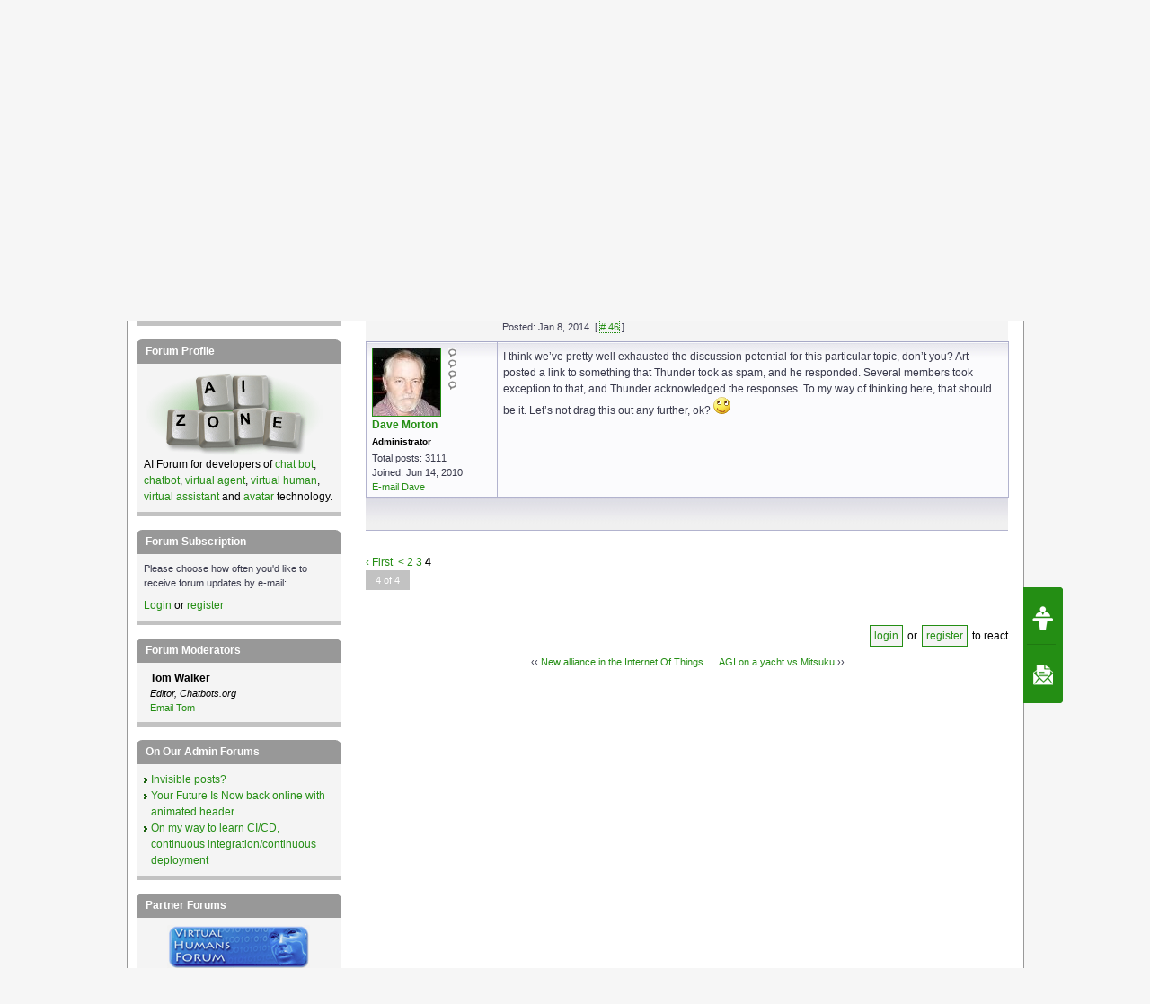

--- FILE ---
content_type: text/html; charset=UTF-8
request_url: https://chatbots.org/ai_zone/viewthread/1586/P45/
body_size: 14453
content:












<!DOCTYPE html PUBLIC "-//W3C//DTD XHTML 1.0 Transitional//EN" "http://www.w3.org/TR/xhtml1/DTD/xhtml1-transitional.dtd">
<html xmlns="http://www.w3.org/1999/xhtml" xml:lang="EN" lang="EN"> 
<head>
<title>AI Zone: chatbots.org</title>
<meta name="description" content="" />
<meta name="keywords" content="" />
<meta name="author" content="Erwin van Lun" />

<!-- <META NAME="ROBOTS" CONTENT="NOINDEX, NOFOLLOW"> -->


<meta http-equiv="content-type" content="text/html; charset=utf-8" />
<meta http-equiv="content-language" content="en" />

<!--meta name="verify-v1" content="G0c7x8GPqScSMSZXqKfEmHljbt9FfmC+ScxKjinLeUQ=" /-->
<meta name="verify-v1" content="r2e5NHS3VsSNXT+eU4FF3zqeSW8T9UEzF4pNtGINelo=" />
<meta name="msvalidate.01" content="0FD19CEF181EA464DACE084725702D48" />
<meta name="google-site-verification" content="DTSAClDk88ilN-6uHsXzZx2nJ_it3pX5WemCbs-e0b8" />
<meta name="google-site-verification" content="iUX6P9qUhb2WhVwA7qfwqTDYzyV55jpMk1X-cVVkuTU" />
<meta type="" content="e-Rr3YokZyVLmerHC8QaHQab90E"/>


<link rel="shortcut icon" href="/favicon.ico" /> <link rel="shortcut icon" href="/favicon.gif" />



<!-- <link rel="canonical" href="https://chatbots.org/ai_zone/viewthread/1586/P45/" /> -->





<link rel="stylesheet" type="text/css" media="screen,projection" href="/css/screen.css?v=20150102" />
<link rel="stylesheet" type="text/css" media="screen,projection" href="/css/bottom-sponsoring-component.css" />
<link rel="stylesheet" type="text/css" media="screen,projection" href="/css/forum.css" />

<link rel="image_src" href="https://www.chatbots.org/design/chatbotsorg_homepage.jpg" />
<meta property="og:image" content="https://www.chatbots.org/design/chatbotsorg_homepage.jpg" />

    
	<meta property="og:title" content="AI Zone: chatbots.org"/>
    <meta property="og:type" content="website"/>
    <meta property="og:site_name" content="chatbots.org"/>
    <meta property="og:description" content=""/>



<script src="https://cdnjs.cloudflare.com/ajax/libs/prototype/1.7.3/prototype.min.js"></script>
<script src="https://cdnjs.cloudflare.com/ajax/libs/scriptaculous/1.9.0/scriptaculous.min.js"></script>


<script src="https://code.jquery.com/jquery-1.12.4.min.js"></script>
<script src="https://code.jquery.com/ui/1.12.1/jquery-ui.min.js"></script>

<script>var $j = jQuery.noConflict();</script>


<script src="/js/chatbots.js"></script>
<script src="/js/j_main.js"></script>









<link rel="alternate" type="application/rss+xml" title="Chatbots.org Aggregator: All news, all chatbots, all awards. Everything!" href="/feed" />
<link rel="alternate" type="application/rss+xml" title="Chatbots.org Directory feed" href="/directory/feed" />
<link rel="alternate" type="application/rss+xml" title="Chatbots.org Business news feed" href="/conversational/feed" />
<link rel="alternate" type="application/rss+xml" title="Chatbots.org Awards feed" href="/awards/feed" /> 
<link rel="alternate" type="application/rss+xml" title="Chatbots.org Chatbots.org forum  feed" href="/admin/rss" />
<link rel="alternate" type="application/rss+xml" title="Chatbots.org AI Zone feed" href="/ai_zone/rss" />



</head>


<body>	

<div id="page">

<div id="sub_level"><center>
<div id="container2">
<div id="header_main">
	<span id="logo"><a href="/"><img src="/design/header/blank.gif" alt="Chatbots.org"/></a></span>
	<span id="rss_balloon"><!--<a href="/feed">--><img src="/design/icons/icon_28x28_rss_balloon.png" alt="RSS"/><!--</a>--></span>
	<span id="facebook_balloon"><!--<a href="https://www.facebook.com/sharer.php?u=http%3A%2F%2Fchatbots.org%2Fai_zone%2Fviewthread%2F1586%2FP45%2F">--><img src="/design/icons/icon_28x28_facebook_balloon.png" alt="Facebook"/><!--</a>--></span>
	<span id="twitter_balloon"><!--<a href="https://twitter.com/chatbots">--><img src="/design/icons/icon_28x28_twitter_balloon.png" alt="Twitter"/><!--</a>--></span>

	<!--
	<span id="twitter_bird"><OBJECT classid="clsid:D27CDB6E-AE6D-11cf-96B8-444553540000" codebase="https://download.macromedia.com/pub/shockwave/cabs/flash/swflash.cab#version=6,0,0,0" WIDTH="421" HEIGHT="56" id="flash_twitter" ALIGN=""><param name="wmode" value="transparent"><PARAM NAME=movie VALUE="/design/header/twitter_bird_v2.swf"><PARAM NAME=FlashVars VALUE="twitter_sound=on"><PARAM NAME=quality VALUE=high> <PARAM NAME=bgcolor VALUE=#FFFFFF> <EMBED menu="false" FlashVars="twitter_sound=on" wmode="transparent" src="/design/header/twitter_bird_v2.swf" quality=high bgcolor=#FFFFFF  WIDTH="421" HEIGHT="56" NAME="flash_twitter" ALIGN="" TYPE="application/x-shockwave-flash" PLUGINSPAGE="https://www.macromedia.com/go/getflashplayer"></EMBED></OBJECT></span>
        
 	<div id="country_code"><OBJECT classid="clsid:D27CDB6E-AE6D-11cf-96B8-444553540000" codebase="https://download.macromedia.com/pub/shockwave/cabs/flash/swflash.cab#version=6,0,0,0" WIDTH="89" HEIGHT="74" id="flash_countries" ALIGN=""><param name="wmode" value="transparent"><PARAM NAME=movie VALUE="/design/header/countries_anim.swf"> <PARAM NAME=quality VALUE=high> <PARAM NAME=bgcolor VALUE=#FFFFFF> <EMBED menu="false" wmode="transparent" src="/design/header/countries_anim.swf" quality=high bgcolor=#FFFFFF  WIDTH="89" HEIGHT="74" NAME="flash_countries" ALIGN="" TYPE="application/x-shockwave-flash" PLUGINSPAGE="https://www.macromedia.com/go/getflashplayer"></EMBED></OBJECT></div>
 	
 	//-->
 	
	<div id="leader_text"><a href="/chatbot/">Chatbot</a> listing, <a href="/virtual_agent/">virtual agents</a>, <a href="/virtual_assistant/">virtual assistants</a>, <a href="/chat_bot/">chat bot</a> directory, <a href="/conversational_agent/">conversational agents</a>, <a href="/virtual_human/">virtual human</a> news, <a href="/chatterbot/">chatterbot</a> list</div>
	<div id="account_links"><ul>


	<li><a href="/login/">Log In</a></li><li><a href="/register/">Register</a></li>
 	</ul>
	</div> 
       	<div id="large_tab_container" style="display:block;">
        	<div class="large_tab" id="large_tab">
                	<img src="/design/icons/icon_8x8_close.png" width="8" height="8" class="x" onclick="javascript:hideLargeTab();"/>
                        <img src="/design/icons/icon_29x29_info.png" width="29" height="29" class="icon" id="large_tab_icon"/>
                        <table border="0" cellspacing="0" width="443" height="39" cellpadding="0"><tr><td align="left" valign="middle" id="large_tab_content"></td></table>
                </div>
	</div>


<div id="main_tabs">                                     
<span><a href="/"><img src="/design/header/tab_directory_off.png" alt="Directory" border="0" height="29"></a></span>
<span><a href="/conversational/"><img src="/design/header/tab_business_off.png" alt="Business" border="0" height="29"></a></span>
<span><a href="/research/"><img src="/design/header/tab_research_off.png" alt="Research" border="0" height="29"></a></span>
<span><a href="/awards/"><img src="/design/header/tab_awards_off.png" alt="Awards" border="0" height="29"></a></span>
<span><a href="/community/"><img src="/design/header/tab_community_off.png" alt="Community" border="0" height="29"></a></span>
<span><a href="/ai_zone/"><img src="/design/header/tab_forums_on.png" alt="Forums" border="0" height="29"></a></span>
</div>



</div> 
</div> 

	<div id="header_sublevel">
	  	<div id="sublevel_tabs">
 		      	<span><a href="/ai_zone/"><img src="/design/header/tab_aizone_on.png" alt="AI Zone" border="0" height="29"></a></span>
 		      	<span><a href="/admin/"><img src="/design/header/tab_admin_off.png" alt="Admin Forum" border="0" height="29"></a></span>

			 		      	<span><a href="/forums"><img src="/design/header/tab_plus_off.png" alt="Add your forum" border="0" height="29"></a></span>
	  	</div>
	</div>

</center></div> 

<div id="container">

<p style="border: 2px solid lightgrey; margin: 5px; padding: 10px;text-align:center;">NEWS: <a href="/conversational/agent/chatbots.org_report_consumers_chatbot_usage_uk_us/">Chatbots.org survey</a> on 3000 US and UK consumers shows it is time for chatbot integration in customer service!<a href="/conversational/agent/chatbots.org_report_consumers_chatbot_usage_uk_us/">read more..</a></p>

<!--<div class="beta_bar">We do experience some trouble with our forms and some details page. We'll fix this ASAP. Sorry for the inconvenience!</div> -->





	<div id="centercolumn_wide" style="margin-top:0 !important;">
<div class="breadcrumb ss">



<span style="float:right"><a href="/ai_zone/rss/"><img src="https://www.chatbots.org/design/rss-2.gif" style="vertical-align:middle" alt="" /> RSS AI Zone</a>&nbsp;</span>

<a href="https://chatbots.org/ai_zone/">Forum Home</a><span class="breadcrumbspacer">&nbsp;&nbsp;&gt;&nbsp;&nbsp;</span><a href="https://chatbots.org/ai_zone/viewcategory/33/">News & Events</a><span class="breadcrumbspacer">&nbsp;&nbsp;&gt;&nbsp;&nbsp;</span><a href="https://chatbots.org/ai_zone/viewforum/28/">In the news</a><span class="breadcrumbspacer">&nbsp;&nbsp;&gt;&nbsp;&nbsp;</span><span class="currentcrumb">Thread</span>
</div>
<script type="text/javascript">
<!--

function showimage(loc, width, height)
{
	window.open(loc,'Image','width='+width+',height='+height+',screenX=0,screenY=0,top=0,left=0,toolbar=0,status=0,scrollbars=0,location=0,menubar=1,resizable=1');
	return false;
}

function showfastreply()
{
	if (document.getElementById('fastreply').style.display == "block")
	{
		document.getElementById('fastreply').style.display = "none";
	}
	else
	{
		document.getElementById('fastreply').style.display = "block";
	}
}

function showHideRow(el)
{
	if (document.getElementById(el).style.display == "")
	{
		document.getElementById(el).style.display = "none";
	}
	else
	{
		document.getElementById(el).style.display = "";
	}	
}
//-->
</script>



<table cellpadding="0" cellspacing="0" border="0" style="width:100%;" >
<tr>
<td class="tableHeadingBG" colspan="2"><div class="tableHeading">A New entry ...</div></td>
<td class="tableHeadingBG" colspan="1" align="right" style="text-align:right !important;">
	&nbsp;
	
</td>
</tr>
</table>



<table cellpadding="0" cellspacing="0" border="0" style="width:100%;" >


<tr id="b9" >
 <td colspan="3">


 <table class="threadBorder" cellpadding="0" cellspacing="0" border="0" style="width:100%">
  <tr>
   <td class="tableRowHeadingBold" style="width:130px;">&nbsp;</div></td>
   <td class="tableRowHeading" colspan="2">

	<table cellpadding="0" cellspacing="0" border="0">
	<tr>
	<td><div class="postmeta">Posted: Jan 8, 2014</div></td>
	<td align="right">
	
		

	
	
		
	&nbsp;&nbsp;<span class="smallLinks">[ <a name="16271" href="https://chatbots.org/ai_zone/viewreply/16271/" title="Permalink to this post"># 46</a> ]</span>

	</td>
	</tr>
	</table>

   </td>
  </tr>

	 


<tr>
 <td class="tableCellOne forum_user_profile" valign="top">

	<div class="forum_user_profile">

        <span class="userBlock_stars">
		<img src="https://chatbots.org/themes/forum_themes/default/images/rank.gif" width="9" height="10" border="0" alt="Rank" class="rankImage" /><br/><img src="https://chatbots.org/themes/forum_themes/default/images/rank.gif" width="9" height="10" border="0" alt="Rank" class="rankImage" /><br/><img src="https://chatbots.org/themes/forum_themes/default/images/rank.gif" width="9" height="10" border="0" alt="Rank" class="rankImage" /><br/><img src="https://chatbots.org/themes/forum_themes/default/images/rank.gif" width="9" height="10" border="0" alt="Rank" class="rankImage" /><br/>
	</span>

	<div class="userBlock_spacer">&nbsp;</div>
	<div class="userBlock_img">
        
            <a href="/expert/dave_morton/2811/">
        
            
                <img src="/images/member_photos/75/photo_2811.jpg" alt="Dave Morton" width="75" height="75" vspace="4" border="0"/>
            
            
        
            </a>    
        
    </div>	
	<div class="userBlock" style="font-size:12px;"><b>
		
			<a href="/expert/dave_morton/2811">Dave Morton</a>
		
		
	</b></div>
	<div class="rankAdmin">Administrator</div>
	<div class="userBlock"></div>
	<div class="userBlock">Total posts: 3111</div>
	<div class="userBlock">Joined: Jun 14, 2010</div>
        
	<div class="userBlock"><a href="/expert/contact/2811">E-mail Dave</a></div>
	</div>

</div>
</td>
<td class="tableCellOne forumPost_BodyText" valign="top" colspan="2"><div class="post"><p>I think we&#8217;ve pretty well exhausted the discussion potential for this particular topic, don&#8217;t you? Art posted a link to something that Thunder took as spam, and he responded. Several members took exception to that, and Thunder acknowledged the responses. To my way of thinking here, that should be it. Let&#8217;s not drag this out any further, ok? <img src="https://chatbots.org/images/smileys/smile.gif" width="19" height="19" alt="smile" style="border:0;" /></p> </div>
	
	
</td>

</tr><tr>

<td class="tableCellTwo"  style="width:130px;">
	<table cellpadding="0" cellspacing="0" border="0">
	<tr>
	<td align="center"></td>
	
	
	</tr>
	</table>
</td>

<td class="tableCellTwo" colspan="2" style="padding:10px; text-align:right;">
	



	
	
	
		
		
	
	
	&nbsp;
  
  </td>
 </tr>
</table>
<br />
</td>
</tr>
</table>




<table cellpadding="0" cellspacing="0" border="0" style="width:100%;">
<tr>
<td valign="middle" style="width:70%;">


<table cellpadding="0" cellspacing="0" border="0" class="paginateBorder">
<tr>
<td><div class="paginateStat">4 of 4</div></td>
<a href="https://chatbots.org/ai_zone/viewthread/1586">&lsaquo; First</a>&nbsp;&nbsp;<a href="https://chatbots.org/ai_zone/viewthread/1586/P30">&lt;</a>&nbsp;<a href="https://chatbots.org/ai_zone/viewthread/1586/P15">2</a>&nbsp;<a href="https://chatbots.org/ai_zone/viewthread/1586/P30">3</a>&nbsp;<strong>4</strong>
</tr>
</table>


</td>

</tr>
</table>


&nbsp;

<div class="forum_menu">
&nbsp;


<a href="/login" class="submit">login</a> or <a href="/register/welcome" class="submit">register</a> to react

</div>
<div class="defaultCenter">
<div class="marginpad">


&lsaquo;&lsaquo; <a href="https://chatbots.org/ai_zone/viewthread/1583/">New alliance in the Internet Of Things</a> 



&nbsp;&nbsp;&nbsp;&nbsp; <a href="https://chatbots.org/ai_zone/viewthread/1608/">AGI on a yacht vs Mitsuku</a> &rsaquo;&rsaquo;


</div>
</div>
</div>
<div id="leftcolumn_wide">

  <div class="sidebar" id="search">
   <h2>Search the Forum</h2>
   <form method="post" action="https://chatbots.org/ai_zone/do_search/"  >
<div class='hiddenFields'>
<input type="hidden" name="board_id" value="1" />
<input type="hidden" name="site_id" value="1" />
<input type="hidden" name="csrf_token" value="9d06117231c4a7583aaa72f2bdb17c1183df5259" />
</div>



  <input type="text" name="keywords" class="search_box" id="searchterm" /> <input type="image" class="search_btn" src="/design/btn_search.gif"  value="Submit" width="29" height="29" alt="Search" border="0"/>

</form>
<p  style="text-align:center; padding:0; margin:0;"><a href="https://chatbots.org/ai_zone/search/"  class="toggle_link" style="padding:0; margin:0;">&bull;&bull;&bull;&bull;&bull;&bull;&bull;&bull;</a></p>


  </div>



<div class="sidebar" id="profile">
	<h2>Forum Profile</h2>
	<a href="/ai_zone"><img src="/design/logo_aizone.gif" alt="AI Zone" width="200" height="95" border="0"/></a><br />
AI Forum for developers of <a href="/chat_bot">chat bot</a>, <a href="/chatbot">chatbot</a>, <a href="/virtual_agent">virtual agent</a>, <a href="/virtual_human">virtual human</a>, <a href="/virtual_assistant">virtual assistant</a> and <a href="/avatar">avatar</a> technology.

   
 </div>




<div class="sidebar" id="div_forum_subscription">
     <h2 id="title_forum_subscription">Forum Subscription</h2>
     <div id="forum_subscription">
	<p style="font-size:11px;">Please choose how often you'd like to receive forum updates by e-mail:</p>
	
		<a href="/login/">Login</a> or <a href="/register/welcome/">register</a>
	
	
	
	
   </div>
</div>



 

 


<script type="text/javascript">
addLoadEvent(forumSubscription);
function forumSubscription() {
	// get value of forum_subscription
	var radioGrp = document['forms']['member_form']['forum_subscription_1'];
	for(i=0; i < radioGrp.length; i++){
	    if (radioGrp[i].checked == true) {
	        var radioValue = radioGrp[i].value;
	    }
	}
	if (radioValue == "daily" || radioValue  == "weekly" || radioValue  == "monthly") {
		var show_text = "";
		var this_div = document.getElementById('div_forum_subscription');		
		this_div.className = 'sidebar sidebar_minimized';
		$('forum_subscription').hide();
		$('title_forum_subscription').update('Forum Subscription: <a href="javascript:showSubscription();">'+radioValue +'</a>');				
	}
}
function showSubscription() {
	$('title_forum_subscription').update('Forum Subscription');
	var this_div = document.getElementById('div_forum_subscription');		
	this_div.className = 'sidebar';
	$('forum_subscription').show();
}
</script>


<div class="sidebar" id="moderators">
	<h2>Forum Moderators</h2>
	
	<table id="international_media_enquiries" style="margin-top:0 !important;" border="0">
	<tbody>
		<tr>
			<td class="col_1" valign="top"><!--<img src="/images/static/james-choi.jpg" width="50" height="50">--></td>
			<td class="col_2" style="vertical-align:top;padding-left:7px;" valign="top"><b>Tom Walker</b><br>
				<small>
				<i>Editor, Chatbots.org</i><br>
				<a href="/cdn-cgi/l/email-protection#026b6c646d42616a6376606d76712c6d7065" style="font-size:11px;">Email Tom</a><br>
				</small>
			</td>
		</tr>
	</tbody>
	</table>
	
</div>







	<div class="sidebar" id="links">
		<h2>On Our Admin Forums</h2>
		<ul>
		
				
					<li><a href="/admin/viewthread/3807">Invisible posts?</a></li>
					<li><a href="/admin/viewthread/3666">Your Future Is Now back online with animated header</a></li>
					<li><a href="/admin/viewthread/3629">On my way to learn CI/CD, continuous integration/continuous deployment</a></li>
				</ul>
	</div>


	<div class="sidebar" id="links">
		<h2>Partner Forums</h2>
		<center><img src="/design/logo_virtual_humans_forum.gif" width="159" height="49" style="margin-bottom:10px;" border="0" alt="Virtual Humans Forum"/></center>

		<center><img src="/design/banner_aidreams.png" width="147" height="65" border="0" alt="AI Dreams"/></center>
	</div>




</div>
<div style="clear:both"></div>


<div style="clear:both">&nbsp;</div>
</div> <!-- #container -->
<center>
     <div id="footer">
 
 <span class="footer_bot"><img  src="/design/footer_bot.png" width="38" height="74" border="0" alt="Bot"/></span>
          
          <div id="footer_top"><center>
               <div id="white_box">
                    <table class="three_columns" border="0" cellspacing="0" cellpadding="0" width="850">
                         <tr>
                         <!--<td width="33%" class="col_1">
                                   <h3>The Team <span><a href="/community/">(read about the community)</a></span></h3>
                                   <table class="two_columns" border="0"><tr><td valign="top"><ul>
                                                                                                                        
                                                                                          <li><a href="/expert/dave_morton/2811">Dave Morton</a></li>
                                                                                     
                                                                                          <li><a href="/expert/erwin_van_lun/1">Erwin van Lun</a></li>
                                                                                     
                                                                                          <li><a href="/expert/karolina_kuligowska/42">Karolina Kuligowska</a></li>
                                             </ul></td>                                        
                                             <td valign="top"><ul>                                             <li><a href="/expert//70314">Rob Kamp</a></li>
                                                                                     
                                                                                          <li><a href="/expert/xander_verduijn/24">Xander Verduijn</a></li>
                                                                                </td></tr></table>
                         </td>-->
                         <td width="50%" class="col_1">
                                   <h3>Science Statistics</h3>
                                   <ul class="stats">
					 <li>Library: <a href="/research_books/">388 books</a></li>				
					 <li>Publications: 1,562
						<a href="/journals/">journals</a> & <a href="/papers/">papers</a></li>				
					<li>Events: <a href="/research_events/">641 academic conferences</a>
					<li>Universities: <a href="/universities/">14,056 universities</a>

					</li>				
				   </ul>
                         </td>
                         <td width="50%" class="col_3">
                                   <h3>Chatbot Statistics</h3>
                                   <ul class="stats">
                                        <li>Directory: <a href="/">1,365 chatbots</a></li>
                                        <li>Companies: <a href="/companies/">749 developers</a></li>
                                        <li>Community: <a href="/community/">25,439 members</a></li>
					<li>Synonyms: <a href="/synonyms/">161 synonyms</a></li>
                                   </ul>


                       </td>
                       </tr>
               </table>
          </div>
          


     </div>

 
<div id="footer_bottom">
 
<span class="credits">
          &copy; 2026          <!-- &#8212; Concepted by marketing futurist, professional speaker and Bemer partner Erwin van Lun -->
          &#8212; <a href="/about_us/">About Us</a>
          &#8212; <a href="/community/static/privacy_statement/">Privacy</a>
          &#8212; <a href="/contact_us/">Contact Us</a>
          </span>
      </div>
     </center>
     </div> 

</div> 
</center>

</div> 




<style type="text/css">
			.main-wrapper {width: 100%;overflow-x: hidden;}
			section {position: relative;padding: 60px 0;background-size: cover !important;}
			.container {padding-left: 0px;padding-right: 0px;position: relative;margin-left: auto;margin-right: auto;max-width: 1230px;}
			.title.center {text-align: center;}
			.title {position: relative;padding-bottom: 40px;}
			.row { margin-right: -15px;margin-left: -15px;}
			.title h2 {position: relative;padding-bottom: 40px;font-size: 24px;}
			.fc-white {color:  #FFFFFF !important;}
			.btn-inverse:hover {background: #fdad20;color:#FFFFFF;}
			.btn-inverse {min-width: 300px;height: 50px;border: 2px solid #fdad20;background: transparent;color: #fdad20;padding: 0;
    			font-size: 16px;line-height: 28px;font-weight: 600;text-transform: capitalize;display: inline-block;
    			-webkit-transition: all 300ms linear;-o-transition: all 300ms linear;transition: all 300ms linear;border-radius: 50px;}
    		.text-center {text-align: center !important;}
    		.pb-lg-40 {padding-bottom: 40px;font-size: 16px;}	
    		h4, .fs-4 {font-weight: 600;font-size: 20px;line-height: 30px;}
    		.pb-20 {padding-bottom: 20px;}
			.pt-20 {padding-top: 20px;}
			.team {

			    -webkit-box-pack: center;
			    -ms-flex-pack: center;
			    justify-content: center;
			}
			.d-flex {

			    display: -webkit-box !important;
			    display: -ms-flexbox !important;
			    display: flex !important;
			}
			.team li {padding: 0 20px;}
			#nextBtn, #prevBtn{
				-webkit-transition: all 300ms linear;-o-transition: all 300ms linear;transition: all 300ms linear;

				border-radius: 50px;

				background-clip: padding-box;

				display: inline-block;

				padding: 12.5px 61.6px;

				font-family: "Poppins", sans-serif;

				font-size: 17px;

				line-height: 28px;

				font-weight: 600;

				text-transform: capitalize;

				color: white;

				background-color:
				#fdad20;

				background-clip: border-box;

				border: 1px solid #fdad20;

				min-width: 10px;

				text-decoration: none;

				text-align: center;

				width: auto;

				-moz-appearance: none;

				appearance: none;

				cursor: pointer;

				-webkit-box-sizing: border-box;

				box-sizing: border-box;

				-webkit-appearance: none;
			}
			.text-italic {font-style: italic;}
			.fw-400 {font-weight: 400;font-size: 15px;}
			.title h2::before {

			    content: '';
			    position: absolute;
			    bottom: 0;
			    left: 0;
			    background: url("/assets/img/regular/title-line.png") center center no-repeat;
			        background-size: auto;
			    background-size: 130px 35px;
			    width: 130px;
			    height: 35px;
			}
			.title.center h2::before {

			    left: 50%;
			    margin-left: -65px;

			}
		</style>

		<style>
		.features_data .btn-inverse{
			font-size: 10px;margin-bottom:10px;line-height: 18px !important;
		}
		#myModal .features_data .btn-inverse{
			min-width: 270px !important;
		}
		@media screen and (max-width: 1235px) {
		  #myModal .features_data .btn-inverse{
				min-width: 260px !important;
			}
		}
		@media screen and (max-width: 1190px) {
		  #myModal .features_data .btn-inverse{
				min-width: 250px !important;
			}
		}
		@media screen and (max-width: 1145px) {
		  #myModal .features_data .btn-inverse{
				min-width: 240px !important;
			}
		}
		@media screen and (max-width: 1100px) {
		  #myModal .features_data .btn-inverse{
				min-width: 230px !important;
			}
		}
		@media screen and (max-width: 1055px) {
		  #myModal .features_data .btn-inverse{
				min-width: 220px !important;
			}
		}
		@media screen and (max-width: 1010px) {
		  #myModal .features_data .btn-inverse{
				min-width: 210px !important;
			}
		}
		@media screen and (max-width: 991px) {
		  #myModal .features_data .btn-inverse{
				min-width: 200px !important;
			}
		}
		@media screen and (max-width: 957px) {
		  #myModal .features_data .btn-inverse{
				min-width: 190px !important;
			}
		}
		@media screen and (max-width: 912px) {
		  #myModal .features_data .btn-inverse{
				min-width: 180px !important;
			}
		}
		@media screen and (max-width: 867px) {
		  #myModal .features_data .btn-inverse{
				min-width: 170px !important;
			}
		}
		@media screen and (max-width: 822px) {
		  #myModal .features_data .btn-inverse{
				min-width: 160px !important;
			}
		}
		@media screen and (max-width: 777px) {
		  #myModal .features_data .btn-inverse{
				min-width: 150px !important;
			}
		}
		@media screen and (max-width: 777px) {
		  #myModal .features_data .btn-inverse{margin-left:35px;}
		}
		@media screen and (max-width: 741px) {
		  #myModal .features_data .btn-inverse{margin-left:30px;}
		}
		@media screen and (max-width: 741px) {
		  #myModal .features_data .btn-inverse{margin-left:25px;}
		}
		@media screen and (max-width: 704px) {
		  #myModal .features_data .btn-inverse{margin-left:20px;}
		}
		@media screen and (max-width: 685px) {
		  #myModal .features_data .btn-inverse{margin-left:15px;}
		}
		@media screen and (max-width: 666px) {
		  #myModal .features_data .btn-inverse{margin-left:10px;}
		}
		@media screen and (max-width: 647px) {
		  #myModal .features_data .btn-inverse{margin-left:5px;}
		}
		@media screen and (max-width: 629px) {
		  #myModal .features_data .btn-inverse{margin-left:40px;}
		}
		@media screen and (max-width: 517px) {
		  #myModal .features_data .btn-inverse{margin-left:30px;}
		}
		@media screen and (max-width: 492px) {
		  #myModal .features_data .btn-inverse{margin-left:25px;}
		}
		@media screen and (max-width: 480px) {
		  #myModal .features_data .btn-inverse{margin-left:20px;}
		}
		@media screen and (max-width: 467px) {
		  #myModal .features_data .btn-inverse{margin-left:15px;}
		}
		@media screen and (max-width: 450px) {
		  #myModal .features_data .btn-inverse{margin-left:5px;}
		}
		@media screen and (max-width: 430px) {
		  #myModal .features_data .btn-inverse{margin-left:1px;}
		}
		@media screen and (max-width: 420px) {
		  #myModal .features_data .btn-inverse{margin-left:60px;}
		}
		@media screen and (max-width: 1097px) {
		  .features_data .btn-inverse{
				font-size: 8px;margin-bottom:10px;
				min-width: 200px;
			}
		}
		@media screen and (max-width: 992px) {
		  .features_data .btn-inverse{
				font-size: 8px;margin-bottom:10px;
				min-width: 190px;
			}
		}
		@media screen and (max-width: 963px) {
		  .features_data .btn-inverse{
				font-size: 8px;margin-bottom:10px;
				min-width: 180px;
			}
		}
		@media screen and (max-width: 915px) {
		  .features_data .btn-inverse{
				font-size: 8px;margin-bottom:10px;
				min-width: 170px;
			}
		}
		@media screen and (max-width: 867px) {
		  .features_data .btn-inverse{
				font-size: 8px;margin-bottom:10px;
				min-width: 160px;
			}
		}
		@media screen and (max-width: 819px) {
		  .features_data .btn-inverse{
				font-size: 8px;margin-bottom:10px;
				min-width: 150px;
			}
		}
		@media screen and (max-width: 771px) {
		  .features_data .btn-inverse{
				font-size: 8px;margin-bottom:10px;
				min-width: 140px;
			}
		}
		@media screen and (max-width: 746px) {
		  .features_data .btn-inverse{margin-left:20px;}
		}
		@media screen and (max-width: 682px) {
		  .features_data .btn-inverse{margin-left:15px;}
		}
		@media screen and (max-width: 662px) {
		  .features_data .btn-inverse{margin-left:10px;}
		}
		@media screen and (max-width: 642px) {
		  .features_data .btn-inverse{margin-left:5px;}
		}
		@media screen and (max-width: 622px) {
		  .features_data .btn-inverse{margin-left:40px;}
		}
		@media screen and (max-width: 578px) {
		  .features_data .btn-inverse{margin-left:30px;}
		}
		@media screen and (max-width: 548px) {
		  .features_data .btn-inverse{margin-left:20px;}
		}
		@media screen and (max-width: 518px) {
		  .features_data .btn-inverse{margin-left:10px;}
		}
		@media screen and (max-width: 488px) {
		  .features_data .btn-inverse{margin-left:5px;}
		}
		@media screen and (max-width: 473px) {
		  .features_data .btn-inverse{margin-left:0px;}
		}
		@media screen and (max-width: 458px) {
		  .features_data .btn-inverse{margin-left:40px;}
		}
		@media screen and (max-width: 394px) {
		  .features_data .btn-inverse{margin-left:20px;}
		}
		@media screen and (max-width: 354px) {
		  .features_data .btn-inverse{margin-left:0px;}
		}
		/* Mark input boxes that gets an error on validation: */
		input.invalid {
		  background-color: #ffdddd;
		}

		/* Hide all step_lead_datas by default: */
		.tab {
		  display: none;
		}

		/* Make circles that indicate the step_lead_datas of the form: */
		.step_lead_data {
		  height: 15px;
		  width: 15px;
		  margin: 0 2px;
		  background-color: #bbbbbb;
		  border: none;  
		  border-radius: 50%;
		  display: inline-block;
		  opacity: 0.5;
		}

		.step_lead_data.active {
		  opacity: 1;
		}

		/* Mark the step_lead_datas that are finished and valid: */
		.step_lead_data.finish {
		  background-color: #4CAF50;
		}
		.active_sf{
		  background-color: #fdc053;
		  color: #fff;
		}
		.tab input {

		    height: 40px;
			font-size: 20px;
		    width: 100%;
		    padding: 10px 20px;
		    border: 1px solid rgba(51, 51, 51, 0.2);
		    margin-bottom: 20px;
		    outline: 0;
		    font-weight: normal !important;
		    font-family: "Muli", sans-serif;
		    -webkit-box-shadow: none;
		    box-shadow: none;
		    -webkit-transition: all .3s ease;
		    -o-transition: all .3s ease;
		    transition: all .3s ease;

		}
		</style>

		<style type="text/css">
			/* The Modal (background) */
			.modal {
			  display: none; /* Hidden by default */
			  position: fixed; /* Stay in place */
			  z-index: 9999; /* Sit on top */
			  left: 0;
			  top: 0;
			  width: 100%; /* Full width */
			  height: 100%; /* Full height */
			  overflow: auto; /* Enable scroll if needed */
			  background-color: rgb(0,0,0); /* Fallback color */
			  background-color: rgba(0,0,0,0.4); /* Black w/ opacity */
			}

			/* Modal Content/Box */
			.modal-content {
			  margin: 2% auto; /* 15% from the top and centered */
			  width: 80%; /* Could be more or less, depending on screen size */
			  position: relative;
			}

			/* The Close Button */
			.close {
			  color: #fdad20;
			  float: left;
			  font-size: 28px;
			  font-weight: bold;
			  z-index: 2;
			  position: absolute;
			  right: 15px;
			  top: 5px;
			}

			.close:hover,
			.close:focus {
			  color: black;
			  text-decoration: none;
			  cursor: pointer;
			}
		</style>

		<style>
		/* Mark input boxes that gets an error on validation: */
		.modal_lead_form input.invalid {
		  background-color: #ffdddd;
		}

		/* Hide all step_lead_data_modals by default: */
		.modal_lead_form .tabmodal {
		  display: none;
		}

		/* Make circles that indicate the step_lead_data_modals of the form: */
		.modal_lead_form .step_lead_data_modal {
		  height: 15px;
		  width: 15px;
		  margin: 0 2px;
		  background-color: #bbbbbb;
		  border: none;  
		  border-radius: 50%;
		  display: inline-block;
		  opacity: 0.5;
		}

		.modal_lead_form .step_lead_data_modal.active {
		  opacity: 1;
		}

		/* Mark the step_lead_data_modals that are finished and valid: */
		.modal_lead_form .step_lead_data_modal.finish {
		  background-color: #4CAF50;
		}
		.modal_lead_form .active_sf_mmodal{
		  background-color: #fdc053;
		  color: #fff;
		}
		.modal_lead_form .active_sf{
		  background-color: #fdc053;
		  color: #fff;
		}
		.modal_lead_form .tabmodal input {

		    height: 40px;
			font-size: 20px;
		    width: 100%;
		    padding: 10px 20px;
		    border: 1px solid rgba(51, 51, 51, 0.2);
		    margin-bottom: 20px;
		    outline: 0;
		    font-weight: normal !important;
		    font-family: "Muli", sans-serif;
		    -webkit-box-shadow: none;
		    box-shadow: none;
		    -webkit-transition: all .3s ease;
		    -o-transition: all .3s ease;
		    transition: all .3s ease;

		}
		.pt-50 {padding-top: 10px;}
		.old_text_box_pop{padding-left: 20%;padding-right: 20%;}
		@media screen and (max-width: 450px) {
			.team .btn-inverse{
				min-width: 70px !important;
			}
		}
		@media screen and (max-width: 550px) {
			#myModal .team .btn-inverse{
				min-width: 70px !important;
			}
		}
		</style>
		
		<!--<button id="myBtn">Open Modal</button>-->

			<div id="myModal" class="modal">
				<div class="modal-content">
					<span class="close">&times;</span>
					<section style="background: url('/assets/img/regular/bg-tool.jpg') center center no-repeat" >
						<div class="container">
							<div class="title  center  ">
								<div class="container">
									<h2 class=" fc-white">Use our Chat Match Tool to get started with <br />Chatbots for Business</h2>
								</div>
							</div>
							
							<form id="regForm" action="" method="POST">
								<div class="tab">
									<div class="row">
										<div class="col-md-8 offset-md-2">
											<div class="">
												<h4 class="fc-white text-center pb-20 pb-lg-40 ">Compare features, pricing, and reviews from award-winning providers based on best <br />
													fit for your business.</h4>
							
													<h4 class="pt-20 fc-white	pb-20 fw-400 text-italic text-center">
														How many team members (marketing, sales, IT and customer support) will be involved in <br />your chatbot system?
													</h4>
							
													<p class="fc-white text-center" style="padding-bottom: 20px;">This info helps us provide matches to platforms designed for your company's size.</p>
													<p id="choose_user_number" class="text-center" style="display:none;color:#b3243e;font-weight: bold;padding-top: 20px;">Please choose one option</p>
											</div>
										</div>
									</div>
							
									<div class="row">
										<div class="col-md-10 offset-md-1 pt-50">
											<ul class="d-flex team">
												<li>
													<button class="btn btn-inverse" style="font-size: 20px;margin-bottom:10px;min-width: 100px;"  onclick="myFunction1()" id="team1">1-5</button>
													<!--<a href="#" id="team1" onclick="myFunction1()">
														<img src="assets/img/regular/btn-team1.png" alt="">
													</a>-->
												</li>
												<li>
													<button class="btn btn-inverse" style="font-size: 20px;margin-bottom:10px;min-width: 100px;"  onclick="myFunction2()" id="team2">6-25</button>
													<!--<a href="#" id="team2"  onclick="myFunction2()">
														<img src="assets/img/regular/btn-team2.png" alt="">
													</a>-->
												</li>
												<li>
													<button class="btn btn-inverse" style="font-size: 20px;margin-bottom:10px;min-width: 100px;"  onclick="myFunction3()" id="team3">26-50</button>
													<!--<a href="#" id="team3"  onclick="myFunction3()">
														<img src="assets/img/regular/btn-team3.png" alt="">
													</a>-->
												</li>
												<li>
													<button class="btn btn-inverse" style="font-size: 20px;margin-bottom:10px;min-width: 100px;"  onclick="myFunction4()" id="team4">50+</button>
													<!--<a href="#" id="team4"  onclick="myFunction4()">
														<img src="assets/img/regular/btn-team4.png" alt="">
													</a>-->
												</li>
											</ul>
											
										    <p style="display: none;" id="user_number">
										        <input type="radio" name="user_number" value="1-5" id="user_number_1" > 1-5<br>
										        <input type="radio" name="user_number" value="6-25" id="user_number_2" > 6-25<br>
										        <input type="radio" name="user_number" value="26-50" id="user_number_3" > 26-50<br>
										        <input type="radio" name="user_number" value="50+" id="user_number_4" > 50+
										    </p>
										</div>
									</div>
								</div>
								<div class="tab">
									<div class="row">
										<div class="col-md-8 offset-md-2">
											<div class="">
												<h4 class="fc-white text-center pb-20 pb-lg-40 ">Compare features, pricing, and reviews from award-winning providers based on best <br />
													fit for your business.</h4>
							
													<h4 class="pt-20 fc-white	pb-20 fw-400 text-italic text-center">
														We're putting your report together. 
													</h4>
							
													<p class="fc-white text-center">Where should we send it?</p>
													<p id="choose_email_address" class="text-center" style="display:none;color:#b3243e;font-weight: bold;padding-top: 20px;">Please enter a valid Email address</p>
											</div>
											
										</div>
									</div>
							
									<div class="row">
										<div class="col-md-10 offset-md-1 pt-50">
											<p class="old_text_box_pop"><input placeholder="Email Address" class="email_address" id="email" oninput="this.className = ''" name="email"></p>
										</div>
									</div>
								</div>
								<div class="tab">
									<div class="row">
										<div class="col-md-8 offset-md-2">
											<div class="">
												<h4 class="fc-white text-center pb-20 pb-lg-40 ">Compare features, pricing, and reviews from award-winning providers based on best <br />
													fit for your business.</h4>
							
													<h4 class="pt-20 fc-white	pb-20 fw-400 text-italic text-center">
														What chat automation functions are most important to you? Check all that apply.
													</h4>
							
													<p class="fc-white text-center">This will help us match you to providers that cater to your specific needs.</p>
											</div>
										</div>
									</div>
							
									<div class="row" style="margin-left: 30px;">
										<div class="col-md-10 offset-md-1 pt-50 features_data">
											<button class="btn btn-inverse" onclick="mysystem_features1()" id="sf_1">Marketing agency friendly: <br>multi-client, multi-user</button>
											<button class="btn btn-inverse" onclick="mysystem_features2()" id="sf_2">Lead gen & customer <br>acquisition</button>
											<button class="btn btn-inverse" onclick="mysystem_features3()" id="sf_3">Customer retention, <br>engagement & remarketing</button>
											<button class="btn btn-inverse" onclick="mysystem_features4()" id="sf_4">Native to <br>website</button>
											<button class="btn btn-inverse" onclick="mysystem_features5()" id="sf_5">Native to <br>mobile app</button>
											<button class="btn btn-inverse" onclick="mysystem_features6()" id="sf_6">Native to <br>Facebook</button>
											<button class="btn btn-inverse" onclick="mysystem_features7()" id="sf_7">Customer support automation <br>+ live chat hand-off</button>
											<button class="btn btn-inverse" onclick="mysystem_features8()" id="sf_8">Business system integration <br>(order fulfillment, CRM, etc.)</button>
											<button class="btn btn-inverse" onclick="mysystem_features9()" id="sf_9">Other <br>Services</button>
											<p style="display: none;">
										        <input type="checkbox" name="system_features[]" value="Marketing agency friendly: multi-client, multi-user" id="system_features_1" class="s_feature"> Marketing agency friendly: multi-client, multi-user<br>
										        <input type="checkbox" name="system_features[]" value="Lead gen & customer acquisition" id="system_features_2" class="s_feature"> Lead gen & customer acquisition<br>
										        <input type="checkbox" name="system_features[]" value="Customer retention, engagement & remarketing" id="system_features_3" class="s_feature"> Customer retention, engagement & remarketing<br>
										        <input type="checkbox" name="system_features[]" value="Native to website" id="system_features_4" class="s_feature"> Native to website<br>
										        <input type="checkbox" name="system_features[]" value="Native to mobile app" id="system_features_5" class="s_feature"> Native to mobile app<br>
										        <input type="checkbox" name="system_features[]" value="Native to Facebook" id="system_features_6" class="s_feature"> Native to Facebook<br>
										        <input type="checkbox" name="system_features[]" value="Customer support automation + live chat hand-off" id="system_features_7" class="s_feature"> Customer support automation + live chat hand-off<br>
										        <input type="checkbox" name="system_features[]" value="Business system integration (order fulfillment, CRM, etc.)" id="system_features_8" class="s_feature"> Business system integration (order fulfillment, CRM, etc.)<br>
										        <input type="checkbox" name="system_features[]" value="Other" checked id="system_features_9" class="s_feature"> Other<br>
										    </p>
										</div>
									</div>
								</div>
								<div class="tab">
									<div class="row">
										<div class="col-md-8 offset-md-2">
											<div class="">
												<h4 class="fc-white text-center pb-20 pb-lg-40 ">Compare features, pricing, and reviews from award-winning providers based on best <br />
													fit for your business.</h4>
							
													<h4 class="pt-20 fc-white	pb-20 fw-400 text-italic text-center">
														Who should we send the information to?
													</h4>
							
													<p class="fc-white text-center"></p>
											</div>
										</div>
									</div>
							
									<div class="row">
										<div class="col-md-10 offset-md-1 pt-50">
											<p class="old_text_box_pop"> <input placeholder="First and Last Name" class="fname"  id="fname" oninput="this.className = ''" name="fname"></p>
										</div>
									</div>
								</div>
								<div class="tab">
									<div class="row">
										<div class="col-md-8 offset-md-2">
											<div class="">
												<h4 class="fc-white text-center pb-20 pb-lg-40 ">Compare features, pricing, and reviews from award-winning providers based on best <br />
													fit for your business.</h4>
							
													<h4 class="pt-20 fc-white	pb-20 fw-400 text-italic text-center">
														Who should we send the information to?
													</h4>
							
													<p class="fc-white text-center">What is your business website?</p>
													<p id="choose_website_address" class="text-center" style="display:none;color:#b3243e;font-weight: bold;padding-top: 20px;">Please enter a valid url</p>
											</div>
										</div>
									</div>
							
									<div class="row">
										<div class="col-md-10 offset-md-1 pt-50">
											<p class="old_text_box_pop"><input placeholder="Your Website" class="website_address"  id="website_address" oninput="this.className = ''" name="website_address"></p>
										</div>
									</div>
								</div>
								<div class="tab">
									<div class="row">
										<div class="col-md-8 offset-md-2">
											<div class="">
												<h4 class="fc-white text-center pb-20 pb-lg-40 ">Compare features, pricing, and reviews from award-winning providers based on best <br />
													fit for your business.</h4>
							
													<h4 class="pt-20 fc-white	pb-20 fw-400 text-italic text-center">
														What is the best number to reach you?
													</h4>
							
													<p class="fc-white text-center">Your privacy is our priority.</p>
													<p id="choose_phone_number" class="text-center" style="display:none;color:#b3243e;font-weight: bold;padding-top: 20px;">Please enter a valid Phone Number</p>
											</div>
										</div>
									</div>
							
									<div class="row">
										<div class="col-md-10 offset-md-1 pt-50">
											<p class="old_text_box_pop"><input placeholder="Phone Number" class="phone_number"  id="phone_number" oninput="this.className = ''" name="phone_number"></p>
										</div>
									</div>
								</div>
								

								<div style="overflow:auto;">
								    <div style="text-align: center;margin-top: 30px;">
								      <button type="button" id="prevBtn" onclick="nextPrev(-1)">Previous</button>
								      <button type="button" id="nextBtn" onclick="nextPrev(1)">Next</button>
								    </div>
								  </div>
								  <!-- Circles which indicates the step_lead_datas of the form: -->
								  <div style="text-align:center;margin-top:40px;display:none;">
								    <span class="step_lead_data"></span>
								    <span class="step_lead_data"></span>
								    <span class="step_lead_data"></span>
								    <span class="step_lead_data"></span>
								    <span class="step_lead_data"></span>
								    <span class="step_lead_data"></span>
								</div>
							</form>

							<div class="row" id="success_box" style="display: none;">
								<div class="col-md-8 offset-md-2">
									<div class="">
										<h4 class="fc-white text-center pb-20 pb-lg-40 ">Compare features, pricing, and reviews from award-winning providers based on best
											fit for your business.</h4>
					
											<h4 class="pt-20 fc-white	pb-20 fw-400 text-italic text-center">
												<img src="https://img.icons8.com/color/96/000000/data-arrived.png">
											</h4>
					
											<p class="fc-white text-center">Your request has been received. A dedicated specialist will contact you shortly to provide you with free pricing information. For an immediate call back, please email <a href="/cdn-cgi/l/email-protection#afc6c1c9c0efccc7cedbcdc0dbdc81ccc0c2"><span class="__cf_email__" data-cfemail="d2bbbcb4bd92b1bab3a6b0bda6a1fcb1bdbf">[email&#160;protected]</span></a>.</p>
									</div>
								</div>
							</div>
						</div>	
					</section>
				</div>
			</div>

			
            <!-- Begin Mailchimp Signup Form -->
			<link href="//cdn-images.mailchimp.com/embedcode/classic-10_7.css" rel="stylesheet" type="text/css">
			<style type="text/css">
				#mc_embed_signup{background:#fff; clear:left; font:14px Helvetica,Arial,sans-serif; }
				
			</style>
			<div id="mc_embed_signup" style="display:none;">
				<form action="https://Mobilemonkey.us18.list-manage.com/subscribe/post-json?u=028da96442f1dc5b395129076&amp;id=1ef3a3e7b8&c=?" method="post" id="mc-embedded-subscribe-form" name="mc-embedded-subscribe-form" class="validate" target="_blank" novalidate>
				    <div id="mc_embed_signup_scroll">
					<h2>Subscribe</h2>
				<div class="indicates-required"><span class="asterisk">*</span> indicates required</div>
				<div class="mc-field-group">
					<label for="mce-EMAIL">Email Address  <span class="asterisk">*</span>
				</label>
					<input type="email" value="" name="EMAIL" class="required email" id="mce-EMAIL">
				</div>
				<div class="mc-field-group">
					<label for="mce-FNAME">First Name </label>
					<input type="text" value="" name="FNAME" class="" id="mce-FNAME">
				</div>
				<div class="mc-field-group">
					<label for="mce-LNAME">Last Name </label>
					<input type="text" value="" name="LNAME" class="" id="mce-LNAME">
				</div>
				<div class="mc-field-group size1of2">
					<label for="mce-PHONE">Phone Number </label>
					<input type="text" name="PHONE" class="" value="" id="mce-PHONE">
				</div>
				<div class="mc-field-group">
					<label for="mce-MMERGE3">User Number </label>
					<input type="text" value="" name="MMERGE3" class="" id="mce-MMERGE3">
				</div>
				<div class="mc-field-group">
					<label for="mce-MMERGE5">Chat automation functions </label>
					<input type="text" value="" name="MMERGE5" class="" id="mce-MMERGE5">
				</div>
				<div class="mc-field-group">
					<label for="mce-MMERGE6">Website </label>
					<input type="url" value="" name="MMERGE6" class=" url" id="mce-MMERGE6">
				</div>
					<div id="mce-responses" class="clear">
						<div class="response" id="mce-error-response" style="display:none"></div>
						<div class="response" id="mce-success-response" style="display:none"></div>
					</div>    <!-- real people should not fill this in and expect good things - do not remove this or risk form bot signups-->
				    <div style="position: absolute; left: -5000px;" aria-hidden="true"><input type="text" name="b_028da96442f1dc5b395129076_1ef3a3e7b8" tabindex="-1" value=""></div>
				    <div class="clear"><input type="submit" value="Subscribe" name="subscribe" id="mc-embedded-subscribe" class="button"></div>
				    </div>
				</form>
			</div>
			<script data-cfasync="false" src="/cdn-cgi/scripts/5c5dd728/cloudflare-static/email-decode.min.js"></script><script type='text/javascript' src='//s3.amazonaws.com/downloads.mailchimp.com/js/mc-validate.js'></script><script type='text/javascript'>(function($) {window.fnames = new Array(); window.ftypes = new Array();fnames[0]='EMAIL';ftypes[0]='email';fnames[1]='FNAME';ftypes[1]='text';fnames[2]='LNAME';ftypes[2]='text';fnames[4]='PHONE';ftypes[4]='phone';fnames[3]='MMERGE3';ftypes[3]='text';fnames[5]='MMERGE5';ftypes[5]='text';fnames[6]='MMERGE6';ftypes[6]='url';}(jQuery));var $mcj = jQuery.noConflict(true);</script>
			<!--End mc_embed_signup-->	
			
			<script src="https://code.jquery.com/jquery-3.2.1.min.js" integrity="sha256-hwg4gsxgFZhOsEEamdOYGBf13FyQuiTwlAQgxVSNgt4="
        crossorigin="anonymous"></script>
		
			<script>jQuery.noConflict();</script>
			
			<script type="text/javascript">
			// Get the modal
			var modal = document.getElementById("myModal");

			// Get the button that opens the modal
			//var btn = document.getElementById("myBtn");

			// Get the <span> element that closes the modal
			var span = document.getElementsByClassName("close")[0];

			// When the user clicks on the button, open the modal
			/*btn.onclick = function() {
			  modal.style.display = "block";
			}*/

			/*setTimeout(function(){ 
				modal.style.display = "block";
			}, 5000);*/

			// When the user clicks on <span> (x), close the modal
			span.onclick = function() {
			  modal.style.display = "none";
			}

			// When the user clicks anywhere outside of the modal, close it
			window.onclick = function(event) {
			  if (event.target == modal) {
			    modal.style.display = "none";
			  }
			}
		</script>

		<script>
		function myFunction1() {
		  event.preventDefault();

		  var className = document.getElementById("team1").className;
		  
		    if ( ~className.indexOf('active_sf') ) {
		        document.getElementById("team1").className = className.replace(' active_sf', ' ');
		        document.getElementById("user_number_1").checked = false;	
		    } else {
		        document.getElementById("team1").className += ' active_sf';
		        document.getElementById("user_number_1").checked = true;	

		        document.getElementById("team3").className = className.replace(' active_sf', ' ');
		        document.getElementById("user_number_3").checked = false;

		        document.getElementById("team2").className = className.replace(' active_sf', ' ');
		        document.getElementById("user_number_2").checked = false;	

		        document.getElementById("team4").className = className.replace(' active_sf', ' ');
		        document.getElementById("user_number_4").checked = false;
		    } 

		}
		function myFunction2() {
		  event.preventDefault();	

		  var className = document.getElementById("team2").className;
		  
		    if ( ~className.indexOf('active_sf') ) {
		        document.getElementById("team2").className = className.replace(' active_sf', ' ');
		        document.getElementById("user_number_2").checked = false;	
		    } else {
		        document.getElementById("team2").className += ' active_sf';
		        document.getElementById("user_number_2").checked = true;

		        document.getElementById("team3").className = className.replace(' active_sf', ' ');
		        document.getElementById("user_number_3").checked = false;

		        document.getElementById("team4").className = className.replace(' active_sf', ' ');
		        document.getElementById("user_number_4").checked = false;	

		        document.getElementById("team1").className = className.replace(' active_sf', ' ');
		        document.getElementById("user_number_1").checked = false;	
		    }

		  //document.getElementById("user_number_2").checked = true;	
		}
		function myFunction3() {
		  event.preventDefault();

		  var className = document.getElementById("team3").className;
		  
		    if ( ~className.indexOf('active_sf') ) {
		        document.getElementById("team3").className = className.replace(' active_sf', ' ');
		        document.getElementById("user_number_3").checked = false;	
		    } else {
		        document.getElementById("team3").className += ' active_sf';
		        document.getElementById("user_number_3").checked = true;

		        document.getElementById("team4").className = className.replace(' active_sf', ' ');
		        document.getElementById("user_number_4").checked = false;

		        document.getElementById("team2").className = className.replace(' active_sf', ' ');
		        document.getElementById("user_number_2").checked = false;	

		        document.getElementById("team1").className = className.replace(' active_sf', ' ');
		        document.getElementById("user_number_1").checked = false;	
		    }

		  //document.getElementById("user_number_3").checked = true;	
		}
		function myFunction4() {
		  event.preventDefault();	

		  var className = document.getElementById("team4").className;
		  
		    if ( ~className.indexOf('active_sf') ) {
		        document.getElementById("team4").className = className.replace(' active_sf', ' ');
		        document.getElementById("user_number_4").checked = false;	
		    } else {
		        document.getElementById("team4").className += ' active_sf';
		        document.getElementById("user_number_4").checked = true;

		        document.getElementById("team3").className = className.replace(' active_sf', ' ');
		        document.getElementById("user_number_3").checked = false;

		        document.getElementById("team2").className = className.replace(' active_sf', ' ');
		        document.getElementById("user_number_2").checked = false;	

		        document.getElementById("team1").className = className.replace(' active_sf', ' ');
		        document.getElementById("user_number_1").checked = false;	
		    }

		  //document.getElementById("user_number_4").checked = true;	
		}
		function mysystem_features1(){
		  event.preventDefault();
		  var className = document.getElementById("sf_1").className;
		  
		    if ( ~className.indexOf('active_sf') ) {
		        document.getElementById("sf_1").className = className.replace(' active_sf', ' ');
		        document.getElementById("system_features_1").checked = false;
		    } else {
		        document.getElementById("sf_1").className += ' active_sf';
		        document.getElementById("system_features_1").checked = true;
		    } 	
		  	
		}
		function mysystem_features2(){
		  event.preventDefault();	
		  var className = document.getElementById("sf_2").className;
		  
		    if ( ~className.indexOf('active_sf') ) {
		        document.getElementById("sf_2").className = className.replace(' active_sf', ' ');
		        document.getElementById("system_features_2").checked = false;
		    } else {
		        document.getElementById("sf_2").className += ' active_sf';
		        document.getElementById("system_features_2").checked = true;
		    } 	
		  
		}
		function mysystem_features3(){
		  event.preventDefault();	
		  var className = document.getElementById("sf_3").className;
		  
		    if ( ~className.indexOf('active_sf') ) {
		        document.getElementById("sf_3").className = className.replace(' active_sf', ' ');
		        document.getElementById("system_features_3").checked = false;
		    } else {
		        document.getElementById("sf_3").className += ' active_sf';
		        document.getElementById("system_features_3").checked = true;
		    } 
		}
		function mysystem_features4(){
		  event.preventDefault();	
		  var className = document.getElementById("sf_4").className;
		  
		    if ( ~className.indexOf('active_sf') ) {
		        document.getElementById("sf_4").className = className.replace(' active_sf', ' ');
		        document.getElementById("system_features_4").checked = false;
		    } else {
		        document.getElementById("sf_4").className += ' active_sf';
		        document.getElementById("system_features_4").checked = true;
		    } 
		}
		function mysystem_features5(){
		  event.preventDefault();	
		  var className = document.getElementById("sf_5").className;
		  
		    if ( ~className.indexOf('active_sf') ) {
		        document.getElementById("sf_5").className = className.replace(' active_sf', ' ');
		        document.getElementById("system_features_5").checked = false;
		    } else {
		        document.getElementById("sf_5").className += ' active_sf';
		        document.getElementById("system_features_5").checked = true;
		    } 
		}
		function mysystem_features6(){
		  event.preventDefault();	
		  var className = document.getElementById("sf_6").className;
		  
		    if ( ~className.indexOf('active_sf') ) {
		        document.getElementById("sf_6").className = className.replace(' active_sf', ' ');
		        document.getElementById("system_features_6").checked = false;
		    } else {
		        document.getElementById("sf_6").className += ' active_sf';
		        document.getElementById("system_features_6").checked = true;
		    } 
		}
		function mysystem_features7(){
		  event.preventDefault();	
		  var className = document.getElementById("sf_7").className;
		  
		    if ( ~className.indexOf('active_sf') ) {
		        document.getElementById("sf_7").className = className.replace(' active_sf', ' ');
		        document.getElementById("system_features_7").checked = false;
		    } else {
		        document.getElementById("sf_7").className += ' active_sf';
		        document.getElementById("system_features_7").checked = true;
		    } 
		}
		function mysystem_features8(){
		  event.preventDefault();	
		  var className = document.getElementById("sf_8").className;
		  
		    if ( ~className.indexOf('active_sf') ) {
		        document.getElementById("sf_8").className = className.replace(' active_sf', ' ');
		        document.getElementById("system_features_8").checked = false;
		    } else {
		        document.getElementById("sf_8").className += ' active_sf';
		        document.getElementById("system_features_8").checked = true;
		    } 
		}
		function mysystem_features9(){
		  event.preventDefault();	
		  var className = document.getElementById("sf_9").className;
		  
		    if ( ~className.indexOf('active_sf') ) {
		        document.getElementById("sf_9").className = className.replace(' active_sf', ' ');
		        document.getElementById("system_features_9").checked = false;
		    } else {
		        document.getElementById("sf_9").className += ' active_sf';
		        document.getElementById("system_features_9").checked = true;
		    } 
		}
		</script>

		<script>
		var currentTab = 0; // Current tab is set to be the first tab (0)
		showTab(currentTab); // Display the current tab

		function showTab(n) { 
		  // This function will display the specified tab of the form...
		  var x = document.getElementsByClassName("tab");
		  x[n].style.display = "block";
		  //... and fix the Previous/Next buttons:
		  if (n == 0) {
		    document.getElementById("prevBtn").style.display = "none";
		  } else {
		    document.getElementById("prevBtn").style.display = "inline";
		  }
		  if (n == (x.length - 1)) {
		    document.getElementById("nextBtn").innerHTML = "Submit";
		  } else {
		    document.getElementById("nextBtn").innerHTML = "Next";
		  }
		  //... and run a function that will display the correct step_lead_data indicator:
		  fixstep_lead_dataIndicator(n)
		}

		function nextPrev(n) { 
		  // This function will figure out which tab to display
		  var x = document.getElementsByClassName("tab");
		  // Exit the function if any field in the current tab is invalid:
		  if (n == 1 && !validateForm()) return false;
		  // Hide the current tab:
		  x[currentTab].style.display = "none";
		  // Increase or decrease the current tab by 1:
		  currentTab = currentTab + n; 
		  // if you have reached the end of the form...
		  if (currentTab >= x.length) {
		    // ... the form gets submitted:
		    var fname = document.getElementById("fname").value;
		    var website_address = document.getElementById("website_address").value;
		    var phone_number = document.getElementById("phone_number").value;
		    var email = document.getElementById("email").value;
		    var user_number = '';
		    if (document.getElementById('user_number_1').checked) {
			  user_number = document.getElementById('user_number_1').value;
			} 
			if (document.getElementById('user_number_2').checked) {
			  user_number = document.getElementById('user_number_2').value;
			} 
			if (document.getElementById('user_number_3').checked) {
			  user_number = document.getElementById('user_number_3').value;
			} 
			if (document.getElementById('user_number_4').checked) {
			  user_number = document.getElementById('user_number_4').value;
			} 
		    
			var checkedValue = ''; 
			var inputElements = document.getElementsByClassName('s_feature');
			for(var i=0; inputElements[i]; ++i){
			      if(inputElements[i].checked){
			      	   if(i == 0){
			      	   		checkedValue = checkedValue + ' ' +inputElements[i].value;
			      	   }
			      	   else{
			      	   		checkedValue = checkedValue + ', ' +inputElements[i].value;
			      	   }	
			      }
			}

			document.getElementById("mce-FNAME").value = fname;
			document.getElementById("mce-MMERGE3").value = user_number;
			document.getElementById("mce-MMERGE5").value = checkedValue;
			document.getElementById("mce-EMAIL").value = email;
			document.getElementById("mce-PHONE").value = phone_number;
			document.getElementById("mce-MMERGE6").value = website_address;  

			var $lead_subs_form = $('#mc-embedded-subscribe-form');
			register_mailchimp($lead_subs_form);
			//document.getElementById("mc-embedded-subscribe-form").submit();  		
			    		
			//alert(fname);
			//alert(website_address);
			//alert(phone_number);
			//alert(email);
			//alert(user_number);
			//alert(checkedValue);
			
		    //document.getElementById("regForm").submit();
		    document.getElementById("regForm").style.display = "none";
		    document.getElementById("success_box").style.display = "block";
		    return false;
		  }
		  // Otherwise, display the correct tab:
		  showTab(currentTab);
		}

		function emailIsValid (email) {
		  return /^[^\s@]+@[^\s@]+\.[^\s@]+$/.test(email);
		}

		function phonenumber(inputtxt)
		{
		  var phoneno = /^[(]{0,1}[0-9]{3}[)]{0,1}[-\s\.]{0,1}[0-9]{3}[-\s\.]{0,1}[0-9]{4}$/;
		  if(inputtxt.match(phoneno))
		     {
			   return true;
			 }
		   else
		     {
			   return false;
		     }
		}

		function validURL(myURL) {
            var pattern = /^(http[s]?:\/\/){0,1}(www\.){0,1}[a-zA-Z0-9\.\-]+\.[a-zA-Z]{2,5}[\.]{0,1}/;
            return pattern.test(myURL);
         }


		function validateForm() {
		  // This function deals with validation of the form fields
		  var x, y, i, valid = true;
		  x = document.getElementsByClassName("tab");
		  y = x[currentTab].getElementsByTagName("input");
		  
		  // A loop that checks every input field in the current tab:
		  for (i = 0; i < y.length; i++) { 
		    // If a field is empty...
		    if (y[i].value == "") {
		      // add an "invalid" class to the field:
		      y[i].className += " invalid";
		      // and set the current valid status to false
		      valid = false;
		    }
		    else{
		    	if(y[i].id == 'email'){
			    	if(emailIsValid(y[i].value)){
			    		document.getElementById("choose_email_address").style.display = "none";
			    	}
			    	else{
			    		document.getElementById("choose_email_address").style.display = "block";
			    		y[i].className += " invalid";
					    // and set the current valid status to false 
					    valid = false;
			    	}
			    }

			    //phone_number validate
			    if(y[i].id == 'phone_number'){
			    	if(phonenumber(y[i].value)){
			    		document.getElementById("choose_phone_number").style.display = "none";
			    	}
			    	else{
			    		document.getElementById("choose_phone_number").style.display = "block";
			    		y[i].className += " invalid";
					    // and set the current valid status to false
					    valid = false;
			    	}
			    }

			    //website_address validate
			    if(y[i].id == 'website_address'){
			    	if(validURL(y[i].value)){
			    		document.getElementById("choose_website_address").style.display = "none";
			    	}
			    	else{
			    		document.getElementById("choose_website_address").style.display = "block";
			    		y[i].className += " invalid";
					    // and set the current valid status to false choose_email_address
					    valid = false;
			    	}
			    }

		    }

		  }

		    var user_number = document.getElementsByName('user_number');
		    var ischecked_method = false;
		    for ( var i = 0; i < user_number.length; i++) {
		        if(user_number[i].checked) {
		            ischecked_method = true;
		            var xx = document.getElementById("choose_user_number");
		            xx.style.display = "none";
		           
		            break;
		        }
		    }
		    if(!ischecked_method)   { //payment method button is not checked
		          var xx = document.getElementById("choose_user_number");
		          if (xx.style.display === "none") {
		            xx.style.display = "block";
		          }

		          valid = false;
		    }
		  
		  // If the valid status is true, mark the step_lead_data as finished and valid:
		  if (valid) {
		    document.getElementsByClassName("step_lead_data")[currentTab].className += " finish";
		  }
		  return valid; // return the valid status
		}

		function fixstep_lead_dataIndicator(n) {
		  // This function removes the "active" class of all step_lead_datas...
		  var i, x = document.getElementsByClassName("step_lead_data");
		  for (i = 0; i < x.length; i++) {
		    x[i].className = x[i].className.replace(" active", "");
		  }
		  //... and adds the "active" class on the current step_lead_data:
		  x[n].className += " active";
		}
		</script>
		<script>
	        

	        function register_mailchimp($form) {
	            $('#mc-embedded-subscribe').val('Sending...');
	            $.ajax({
	                type: $form.attr('method'),
	                url: $form.attr('action'),
	                data: $form.serialize(),
	                cache: false,
	                dataType: 'json',
	                contentType: 'application/json; charset=utf-8',
	                error: function (err) { alert('Could not connect to the registration server. Please try again later.') },
	                success: function (data) {
	                    $('#mc-embedded-subscribe').val('subscribe')
	                    if (data.result === 'success') {
	                        // Yeahhhh Success
	                        console.log(data.msg)
	                        //$('#mce-EMAIL').css('borderColor', '#ffffff')
	                        //$('#subscribe-result').css('color', 'rgb(53, 114, 210)')
	                        //$('#subscribe-result').html('<p style="color:green;font-weight:bold;">Thank you for subscribing. We have sent you a confirmation email.</p>')
	                        //$('#mce-EMAIL').hide()
	                        //$('#mc-embedded-subscribe').hide()
	                    } else {
	                        // Something went wrong, do something to notify the user.
	                        console.log(data.msg)
	                        //$('#mce-EMAIL').css('borderColor', '#ff8282')
	                        //$('#subscribe-result').css('color', '#ff8282')
	                        //$('#subscribe-result').html('<p style="color:red;font-weight:bold;">' + data.msg.substring(4) + '</p>')
	                    }
	                }
	            })
	        };
	    </script>
		


<!--
ANALYTICS-CHECK:prod-->
<!-- Global Site Tag (gtag.js) - Google Analytics -->
<script async src="https://www.googletagmanager.com/gtag/js?id=UA-55954-3" data-cfasync="false"> </script>
<script data-cfasync="false">
  window.dataLayer = window.dataLayer || [];
  function gtag(){dataLayer.push(arguments)};
  gtag('js', new Date());

  gtag('config', 'UA-55954-3');
</script>

<script>
    var user_logged_in = "{logged_in}";    
</script>

<script defer src="https://static.cloudflareinsights.com/beacon.min.js/vcd15cbe7772f49c399c6a5babf22c1241717689176015" integrity="sha512-ZpsOmlRQV6y907TI0dKBHq9Md29nnaEIPlkf84rnaERnq6zvWvPUqr2ft8M1aS28oN72PdrCzSjY4U6VaAw1EQ==" data-cf-beacon='{"version":"2024.11.0","token":"38448440a5444dc4a6f10abc2278ddff","r":1,"server_timing":{"name":{"cfCacheStatus":true,"cfEdge":true,"cfExtPri":true,"cfL4":true,"cfOrigin":true,"cfSpeedBrain":true},"location_startswith":null}}' crossorigin="anonymous"></script>
</body>
</html>